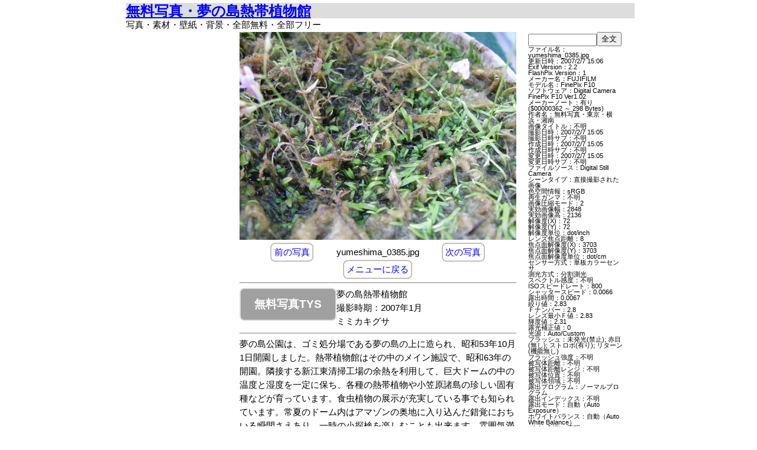

--- FILE ---
content_type: text/html
request_url: https://harady.com/photo/yumeshima/yumeshima_0385.html
body_size: 3326
content:
<!DOCTYPE html>
<html lang="ja">
<head>
<meta charset="UTF-8">
<meta http-equiv="Content-Style-Type" content="text/css">
<meta http-equiv="Content-Script-Type" content="text/javascript">
<title>夢の島熱帯植物館 ミミカキグサ 写真No.yumeshima_0385</title>
<meta name="Description" content="夢の島熱帯植物館を写した写真を無料で提供、夢の島熱帯植物館、ミミカキグサ">
<meta name="Keywords" content="夢の島熱帯植物館,ミミカキグサ,無料,フリー,素材,壁紙,背景,完全無料">
<meta name="viewport" content="width=device-width,initial-scale=1">
<link rel="stylesheet" href="../photo_style.css" type="text/css" media="screen">
<script async src="//pagead2.googlesyndication.com/pagead/js/adsbygoogle.js"></script>
<script>
     (adsbygoogle = window.adsbygoogle || []).push({
          google_ad_client: "ca-pub-6275541068934218",
          enable_page_level_ads: true
     });
</script>
<script async custom-element="amp-auto-ads"
        src="https://cdn.ampproject.org/v0/amp-auto-ads-0.1.js">
</script>
</head>
<body>
<amp-auto-ads type="adsense"
              data-ad-client="ca-pub-6275541068934218">
</amp-auto-ads>
<div id="page">
<div id="header">
<h1><a href="index.html">無料写真・夢の島熱帯植物館</a></h1>
写真・素材・壁紙・背景・全部無料・全部フリー
</div>
<div id="contents">
<div id="content_top">
<a href="image/yumeshima_0385.jpg"><img src="image/yumeshima_0385.jpg" width="100%" border="0" alt="夢の島熱帯植物館、ミミカキグサ、撮影：2007年1月"></a><br>
<div align="center">
<div id="honbun">
<a href="yumeshima_0384.html">前の写真</a>　　
yumeshima_0385.jpg　　
<a href="yumeshima_0386.html">次の写真</a><br>
<a href="menu_04.html">メニューに戻る</a>
</div>
</div>
<hr>
<div id="menu_sub">
<a href="../index.html">無料写真TYS</a></div>
夢の島熱帯植物館<br>
撮影時期：2007年1月<br>
ミミカキグサ
<div class="clear"></div>
<hr>
</div>
<div id="left_bar">
<script async src="//pagead2.googlesyndication.com/pagead/js/adsbygoogle.js"></script>
<!-- 無料写真レスポンシブ -->
<ins class="adsbygoogle"
     style="display:block"
     data-ad-client="ca-pub-6275541068934218"
     data-ad-slot="6166771971"
     data-ad-format="auto"></ins>
<script>
(adsbygoogle = window.adsbygoogle || []).push({});
</script>
</div>
<div id="content">
夢の島公園は、ゴミ処分場である夢の島の上に造られ、昭和53年10月1日開園しました。熱帯植物館はその中のメイン施設で、昭和63年の開園。隣接する新江東清掃工場の余熱を利用して、巨大ドームの中の温度と湿度を一定に保ち、各種の熱帯植物や小笠原諸島の珍しい固有種などが育っています。食虫植物の展示が充実している事でも知られています。常夏のドーム内はアマゾンの奥地に入り込んだ錯覚におちいる瞬間さえあり、一時の小探検を楽しむことも出来ます。雰囲気満点の食堂もあり、天候のすぐれない日もドーム内は別世界で、楽しい一日をすごすことが出来るでしょう。
<hr>
<script async src="//pagead2.googlesyndication.com/pagead/js/adsbygoogle.js"></script>
<!-- 無料写真336 -->
<ins class="adsbygoogle"
     style="display:inline-block;width:336px;height:280px"
     data-ad-client="ca-pub-6275541068934218"
     data-ad-slot="9120238375"></ins>
<script>
(adsbygoogle = window.adsbygoogle || []).push({});
</script>
<div id="free">
●サイト内の写真は無料で御自由にあなたのホームページにお使い頂けます。<br>
●個人用、商用も問いません。写真を加工してバナーやアイコン、Flashでの使用など、ご自由にお使いください。<br>
●写真を御使用になられましたら、ページの何処からでもかまいませんのでリンクをお願いいたします。
</div>
<div id="abandon">
<strong>出来ない事</strong><br>
●サイト内の写真をこのサイトのように素材として再配布することは著作権を放棄したわけではありませんので、固くお断りいたします。<br>
●写真のご利用はホームページ、ブログ等のWeb限定でお願いいたします。オリジナルの提供や買取等のご要望には対応出来ませんのでご了承ください。<br>
</div>
<div class="clear"></div>
</div>
</div>
<div id="right_bar">
<form method="get" action="https://harady.com/namazu/photo/URLwordEncode.cgi?" style="margin-top : 0px;margin-left : 0px;margin-right : 0px;margin-bottom : 0px;">
<table cellspacing="0" cellpadding="0" width="125">
  <tbody>
<tr>
<td align="left" style="font-size : 12px;" valign="bottom">
<input type="hidden" name="url" value="https://harady.com/namazu/photo/namazu.cgi?">
<input type="hidden" name="idxname" value="pub,past">
<input type="hidden" name="sort" value="score">
<input type="hidden" name="result" value="normal">
<input type="text" name="query" style="width: 108px;" value='' tabindex="10" accesskey="T"></td>
<td valign="bottom" algin="left" width="100%">
<input type="submit" name="go" value="全文" tabindex="11" accesskey="S">
<input type="hidden" name="whence" value="0">
<input type="hidden" name="max" value="20"></td>
</tr>
  </tbody>
</table>
</form>
ファイル名：yumeshima_0385.jpg<br>更新日時：2007/2/7 15:06<br>Exif Version：2.2<br>FlashPix Version：1<br>メーカー名：FUJIFILM<br>モデル名：FinePix F10    <br>ソフトウェア：Digital Camera FinePix F10     Ver1.02<br>メーカーノート：有り ($00000362 ～ 298 Bytes)<br>作者名：無料写真・東京・横浜・湘南<br>画像タイトル：不明<br>撮影日時：2007/2/7 15:05<br>撮影日時サブ：不明<br>作成日時：2007/2/7 15:05<br>作成日時サブ：不明<br>変更日時：2007/2/7 15:05<br>変更日時サブ：不明<br>ファイルソース：Digital Still Camera<br>シーンタイプ：直接撮影された画像<br>色空間情報：sRGB<br>再生ガンマ：不明<br>画像圧縮モード：2<br>実効画像幅：2848<br>実効画像高：2136<br>解像度(X)：72<br>解像度(Y)：72<br>解像度単位：dot/inch<br>レンズ焦点距離：8<br>焦点面解像度(X)：3703<br>焦点面解像度(Y)：3703<br>焦点面解像度単位：dot/cm<br>センサー方式：単板カラーセンサ<br>測光方式：分割測光<br>スペクトル感度：不明<br>ISOスピードレート：800<br>シャッタースピード：0.0066<br>露出時間：0.0067<br>絞り値：2.83<br>Ｆナンバー：2.8<br>レンズ最小Ｆ値：2.83<br>輝度値：2.31<br>露光補正値：0<br>光源：Auto/Custom<br>フラッシュ：未発光(禁止); 赤目(無し); ストロボ(有り); リターン(機能無し)<br>フラッシュ強度：不明<br>被写体距離：不明<br>被写体距離レンジ：不明<br>被写体位置：不明<br>被写体領域：不明<br>露出プログラム：ノーマルプログラム<br>露出インデックス：不明<br>露出モード：自動（Auto Exposure）<br>ホワイトバランス：自動（Auto White Balance）<br>ゲイン制御：不明<br>個別画像処理：通常処理（Normal Process）<br>デジタルズーム：不明<br>35mm換算焦点距離：不明<br>撮影シーンタイプ：標準（Standard）<br>撮影コントラスト：不明<br>撮影彩度：不明<br>撮影シャープネス：標準（Normal）<br>画像ユニークＩＤ：不明
<br>
<script async src="//pagead2.googlesyndication.com/pagead/js/adsbygoogle.js"></script>
<!-- 無料写真レスポンシブ -->
<ins class="adsbygoogle"
     style="display:block"
     data-ad-client="ca-pub-6275541068934218"
     data-ad-slot="6166771971"
     data-ad-format="auto"></ins>
<script>
(adsbygoogle = window.adsbygoogle || []).push({});
</script>
</div>
<div id="footer2">
<div id="menu_home">
<a href="../index.html">無料写真・東京・横浜・湘南</a>
</div>
</div>
<div id="footer">copyright Image for free</div>
</div>
</body>
</html>


--- FILE ---
content_type: text/html; charset=utf-8
request_url: https://www.google.com/recaptcha/api2/aframe
body_size: 267
content:
<!DOCTYPE HTML><html><head><meta http-equiv="content-type" content="text/html; charset=UTF-8"></head><body><script nonce="PRtZtzjGSP_T8kC3rNvJYQ">/** Anti-fraud and anti-abuse applications only. See google.com/recaptcha */ try{var clients={'sodar':'https://pagead2.googlesyndication.com/pagead/sodar?'};window.addEventListener("message",function(a){try{if(a.source===window.parent){var b=JSON.parse(a.data);var c=clients[b['id']];if(c){var d=document.createElement('img');d.src=c+b['params']+'&rc='+(localStorage.getItem("rc::a")?sessionStorage.getItem("rc::b"):"");window.document.body.appendChild(d);sessionStorage.setItem("rc::e",parseInt(sessionStorage.getItem("rc::e")||0)+1);localStorage.setItem("rc::h",'1769150691185');}}}catch(b){}});window.parent.postMessage("_grecaptcha_ready", "*");}catch(b){}</script></body></html>

--- FILE ---
content_type: text/css
request_url: https://harady.com/photo/photo_style.css
body_size: 1347
content:
A {
color:#00f;
}

A:visited {
color:#52188c;
}

BODY {
font-size:11pt;
font-family:'ＭＳ Ｐゴシック',sans-serif;
color:#000;
text-align:left;
margin:0;
padding:0;
}

#page {
width:860px;
margin-right: auto;
margin-left : auto;
text-align:left;
line-height:160%;
border-width:0;
padding:5px 0 5px 5px;
}

#header {
clear:both;
font-size:11pt;
width:860px;
text-align:left;
margin:0;
padding:0;
}

#contents {
float:left;
width:660px;
margin:0;
padding:0;
}

#left_bar {
float:left;
width:160px;
text-align:left;
line-height:100%;
margin:0 0 0 10px;
padding:0;
}


#content_top {
float:right;
width:468px;
line-height:160%;
text-align:left;
margin:0 0 0 20px;
padding:0;
}


#content {
float:right;
width:468px;
line-height:160%;
text-align:left;
margin:0 0 0 20px;
padding:0;
}

#free {
float:left;
width:48%;
font-size:8pt;
color:#000;
line-height:125%;
text-align:left;
margin:0;
padding:0 0 20px 0px;
}

#abandon {
float:right;
width:48%;
font-size:8pt;
color:red;
line-height:125%;
text-align:left;
margin:0;
padding:0 0 20px 10px;
}

#right_bar {
  float:left;
  width:160px;
font-size:8pt;
line-height:100%;
margin:0 0 0 20px;
padding:0 0 0 0px;
}

#footer {
clear:both;
font-size:8pt;
line-height:100%;
margin-top:0;
width:840px;
text-align:left;
padding:0;
}

#footer2 {
clear:both;
font-size:8pt;
line-height:100%;
margin-top:0;
width:840px;
text-align:right;
padding:0 0 15px;
}

.plate_left {
font-size:9pt;
line-height:100%;
color:#00f;
float:left;
text-align:center;
margin: 0px;
  BORDER: 0px 0px 0px 0px;
  PADDING-LEFT: 1px;
  PADDING-RIGHT: 1px;
  PADDING-TOP: 0px;
  PADDING-BOTTOM: 6px;
}

h1 {
font-size:18pt;
background-color:#ddd;
color:#000;
margin:0;
padding:2px 0 1px;
}

h2 {
font-size:12pt;
background-color:#eee;
color:#000;
margin:0 0 2px;
padding:2px 0 1px;
}

h3 {
font-size:9pt;
background-color:#eee;
color:#000;
margin:0px 0 2px 0px;
padding:0px 0 0px 2px;
}

h4 {
font-size:9pt;
background-color:#eee;
color:#000;
margin:0px 0 2px 0px;
padding:0px 0 0px 2px;
}


#menu_sub a {
width:160px;
float:left;
color: #fff;
font-weight: bold;
text-align:center;
font-size:14pt;
border-style: solid;
border-width: 2px;
border-color: #e0e0e0;
-webkit-border-radius: 8px; /* Chrome,Safari */
-moz-border-radius: 8px;    /* Firefox */
border-radius: 8px;         /* CSS3 */
padding: 0.4em 0px;
margin: 0em auto;
text-decoration: none;
background-color: #a0a0a0;
line-height: 2em;
white-space: nowrap;
}
#menu_sub a:visited {
color:#fff;
}

#menu_right a {
font-size:8pt;
line-height:100%;
display: block;
margin: 0em auto;
white-space: nowrap;
}


#honbun a {
   border-style: solid;
   border-width: 2px;
   border-color: #c0c0c0;
   -webkit-border-radius: 8px; /* Chrome,Safari */
   -moz-border-radius: 8px;    /* Firefox */
   border-radius: 8px;         /* CSS3 */
   padding: 0.4em 0.3em;
   margin: 0px 0.3em;
   text-decoration: none;
   line-height: 2em;
   white-space: nowrap;
}

hr {
background-color:grey;
color:grey;
border:none;
height:1px;
}

img {
border-style:none;
max-width: 100%;
height: auto;
width /***/:auto;　
}

#content_left,#content_center,#content_right {
float:left;
width:173px;
font-size:10pt;
line-height:125%;
text-align:left;
margin:0;
padding:0;
}



.clear {
    clear: both;
}







/*===============================================
●tablet.css 画面の横幅が819pxまで
===============================================*/
@media screen and (min-width:640px) and (max-width:819px){


.tab_none {
  display:none
;
}

#page {
width:680px;
}

#header {
width:680px;
margin:0 0 0 0px;
padding:0px 0 15px 0px;
}

#contents {
width:468px;
margin:0;
padding:0;
}

#left_bar {
margin:0 0 0 20px;
width:100%;
}

#content_top {
width:468;
}


#content {
width:468;
}

#right_bar {
margin:0 0 0 35px;
}

#footer {
width:660px;
}

#footer2 {
width:660px;
}




}

/*===============================================
●smart.css  画面の横幅が639pxまで
===============================================*/
@media only screen and (min-width: 240px) and (max-width: 639px){


.sp_none {
  display:none
;
}

.tab_none {
  display:none
;
}

.pc_none {
  display:inherit
;
}

BODY {
font-size:12pt;
margin:0;
padding:0;
}

#page {
width:100%;
max-width:468px;
margin:0;
padding:2;
}

#header {
font-size:12pt;
width:100%;
margin:0 0 0 0px;
padding:0px 0 0px 2px;
}

#contents {
width:100%;
}

#left_bar {
width:100%;
margin:0 0 0 2px;
padding:0;
}


#content_top {
width:100%;
margin:0 0 0 2px;
padding:0;
}


#content {
width:100%;
margin:0 0 0 2px;
padding:0;
}

#content_in {
width:100%;
}

#free {
font-size:12pt;
}

#abandon {
font-size:12pt;
}

#right_bar {
font-size:12pt;
width:100%;
text-align:left;
margin:0 0 0 2px;
padding:0;
}
#right_back {
border-right:#000 0px solid;
border-top:#000 0px solid;
border-left:#000 0px solid;
border-bottom:#000 0px solid;
width:100%;
margin:0 0 0 0px;
padding:0 0 0 0px;
}

#footer {
width:100%;
margin:0 0 0 2px;
padding:0;
}

#footer2 {
width:100%;
margin:0 0 0 2px;
padding:0;
}

#honbun a {
   border-style: solid;
   border-width: 2px;
   border-color: #c0c0c0;
   -webkit-border-radius: 8px; /* Chrome,Safari */
   -moz-border-radius: 8px;    /* Firefox */
   border-radius: 8px;         /* CSS3 */
   padding: 0.4em 0.3em;
   margin: 0px 0.3em;
   text-decoration: none;
   line-height: 2em;
   white-space: nowrap;
}

.plate {
font-size:12pt;
width:100%;
max-width:100%;
}

h4 {
font-size:14pt;
margin:0 0 4px;
padding:4px 0 2px;
}

#menu_main a {
width:49%;
float:left;
color: #fff;
font-weight: bold;
text-align:center;
font-size:14pt;
border-style: solid;
border-width: 2px;
border-color: #e0e0e0;
-webkit-border-radius: 8px; /* Chrome,Safari */
-moz-border-radius: 8px;    /* Firefox */
border-radius: 8px;         /* CSS3 */
padding: 0.4em 0px;
margin: 0em auto;
text-decoration: none;
background-color: #8e8e8e;
line-height: 2em;
white-space: nowrap;
}
#menu_main a:visited {
color:#fff;
}

#menu_sub a {
width:49%;
float:left;
color: #fff;
font-weight: bold;
text-align:center;
font-size:14pt;
border-style: solid;
border-width: 2px;
border-color: #e0e0e0;
-webkit-border-radius: 8px; /* Chrome,Safari */
-moz-border-radius: 8px;    /* Firefox */
border-radius: 8px;         /* CSS3 */
padding: 0.2em 0px;
margin: 0em auto;
text-decoration: none;
background-color: #a0a0a0;
line-height: 2em;
white-space: nowrap;
}
#menu_sub a:visited {
color:#fff;
}

#menu_right a {
width:49%;
float:left;
color: #fff;
font-weight: bold;
text-align:center;
font-size:14pt;
border-style: solid;
border-width: 2px;
border-color: #e0e0e0;
-webkit-border-radius: 8px; /* Chrome,Safari */
-moz-border-radius: 8px;    /* Firefox */
border-radius: 8px;         /* CSS3 */
padding: 0.4em 0px;
margin: 0em auto;
text-decoration: none;
background-color: #a0a0a0;
line-height: 2em;
white-space: nowrap;
}
#menu_sub a:visited {
color:#fff;
}

#menu_next a {
width:49%;
float:right;
color: #000;
font-weight: bold;
text-align:center;
font-size:14pt;
border-style: solid;
border-width: 2px;
border-color: #000;
-webkit-border-radius: 8px; /* Chrome,Safari */
-moz-border-radius: 8px;    /* Firefox */
border-radius: 8px;         /* CSS3 */
padding: 0.4em 0px;
margin: 0em auto;
text-decoration: none;
background-color: #e0e0e0;
line-height: 2em;
white-space: nowrap;
}
#menu_next a:visited {
color:#000;
}

#menu_home a {
width:98%;
float:left;
color:#fff;
font-weight: bold;
text-align:center;
font-size:14pt;
border-style: solid;
border-width: 2px;
border-color: #e0e0e0;
-webkit-border-radius: 8px; /* Chrome,Safari */
-moz-border-radius: 8px;    /* Firefox */
border-radius: 8px;         /* CSS3 */
padding: 0.4em 0px;
margin: 0em auto;
text-decoration: none;
background-color: #8e8e8e;
line-height: 2em;
white-space: nowrap;
}
#menu_home a:visited {
color:#fff;
}

#honbun a {
   border-style: solid;
   border-width: 2px;
   border-color: #c0c0c0;
   -webkit-border-radius: 8px; /* Chrome,Safari */
   -moz-border-radius: 8px;    /* Firefox */
   border-radius: 8px;         /* CSS3 */
   padding: 0.4em 0.3em;
   margin: 0px 0.3em;
   line-height: 2em;
   white-space: nowrap;
}


}







